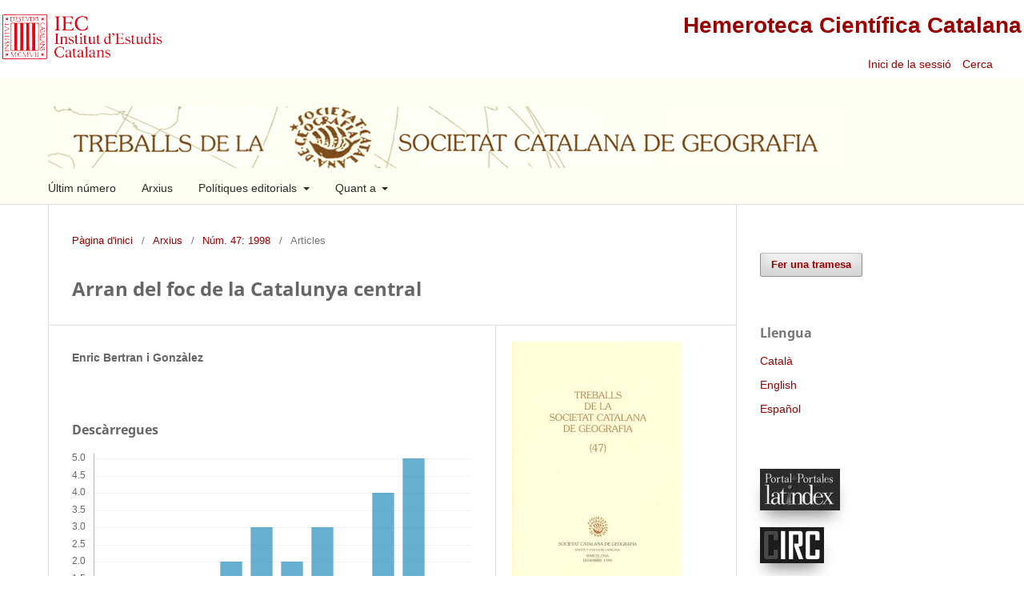

--- FILE ---
content_type: text/html; charset=utf-8
request_url: https://revistes.iec.cat/index.php/TSCG/article/view/9922.001/0
body_size: 8543
content:
<!DOCTYPE html>
<html lang="ca-ES" xml:lang="ca-ES">
<head>
	<meta charset="utf-8">
	<meta name="viewport" content="width=device-width, initial-scale=1.0">
	<title>
		Arran del foc de la Catalunya central
							| Treballs de la Societat Catalana de Geografia
			</title>

	
<link rel="icon" href="https://revistes.iec.cat/public/journals/2/favicon_ca_ES.ico">
<meta name="generator" content="Open Journal Systems 3.3.0.14">
<meta name="gs_meta_revision" content="1.1"/>
<meta name="citation_journal_title" content="Treballs de la Societat Catalana de Geografia"/>
<meta name="citation_journal_abbrev" content="Treb. Soc. Catalana Geogr."/>
<meta name="citation_issn" content="2014-0037"/> 
<meta name="citation_author" content="Enric Bertran i Gonzàlez"/>
<meta name="citation_title" content="Arran del foc de la Catalunya central"/>
<meta name="citation_language" content="ca"/>
<meta name="citation_date" content="1998"/>
<meta name="citation_issue" content="47"/>
<meta name="citation_firstpage" content="17"/>
<meta name="citation_lastpage" content="30"/>
<meta name="citation_abstract_html_url" content="https://revistes.iec.cat/index.php/TSCG/article/view/9922.001"/>
<meta name="citation_pdf_url" content="https://revistes.iec.cat/index.php/TSCG/article/download/9922.001/42751"/>
<link rel="schema.DC" href="http://purl.org/dc/elements/1.1/" />
<meta name="DC.Creator.PersonalName" content="Enric Bertran i Gonzàlez"/>
<meta name="DC.Date.created" scheme="ISO8601" content="2001-03-23"/>
<meta name="DC.Date.dateSubmitted" scheme="ISO8601" content="2010-12-14"/>
<meta name="DC.Date.issued" scheme="ISO8601" content="2001-03-23"/>
<meta name="DC.Date.modified" scheme="ISO8601" content="2010-12-14"/>
<meta name="DC.Format" scheme="IMT" content="application/pdf"/>
<meta name="DC.Identifier" content="9922.001"/>
<meta name="DC.Identifier.pageNumber" content="17-30"/>
<meta name="DC.Identifier.URI" content="https://revistes.iec.cat/index.php/TSCG/article/view/9922.001"/>
<meta name="DC.Language" scheme="ISO639-1" content="ca"/>
<meta name="DC.Rights" content="Drets d'autor (c)  "/>
<meta name="DC.Rights" content=""/>
<meta name="DC.Source" content="Treballs de la Societat Catalana de Geografia"/>
<meta name="DC.Source.ISSN" content="2014-0037"/>
<meta name="DC.Source.Issue" content="47"/>
<meta name="DC.Source.URI" content="https://revistes.iec.cat/index.php/TSCG"/>
<meta name="DC.Title" content="Arran del foc de la Catalunya central"/>
<meta name="DC.Type" content="Text.Serial.Journal"/>
<meta name="DC.Type.articleType" content="Articles"/>
<link rel="alternate" type="application/atom+xml" href="https://revistes.iec.cat/index.php/TSCG/gateway/plugin/WebFeedGatewayPlugin/atom">
<link rel="alternate" type="application/rdf+xml" href="https://revistes.iec.cat/index.php/TSCG/gateway/plugin/WebFeedGatewayPlugin/rss">
<link rel="alternate" type="application/rss+xml" href="https://revistes.iec.cat/index.php/TSCG/gateway/plugin/WebFeedGatewayPlugin/rss2">
<link rel="alternate" type="application/atom+xml" href="https://revistes.iec.cat/index.php/TSCG/gateway/plugin/AnnouncementFeedGatewayPlugin/atom">
<link rel="alternate" type="application/rdf+xml" href="https://revistes.iec.cat/index.php/TSCG/gateway/plugin/AnnouncementFeedGatewayPlugin/rss">
<link rel="alternate" type="application/rss+xml" href="https://revistes.iec.cat/index.php/TSCG/gateway/plugin/AnnouncementFeedGatewayPlugin/rss2">

	<link rel="stylesheet" href="https://revistes.iec.cat/index.php/TSCG/$$$call$$$/page/page/css?name=stylesheet" type="text/css" /><link rel="stylesheet" href="https://revistes.iec.cat/index.php/TSCG/$$$call$$$/page/page/css?name=font" type="text/css" /><link rel="stylesheet" href="https://revistes.iec.cat/lib/pkp/styles/fontawesome/fontawesome.css?v=3.3.0.14" type="text/css" /><link rel="stylesheet" href="https://revistes.iec.cat/public/site/styleSheet.css?v=3.3.0.14" type="text/css" />
</head>
<body class="pkp_page_article pkp_op_view has_site_logo" dir="ltr">

	<div class="pkp_structure_page"><link href="https://taller.iec.cat/hcc/estilrevistes.css" rel="stylesheet" type="text/css" />
<table  width="100%" border="0" align="center" class="taula_cap_hcc" max-width="1280">
  <tr>
    <td rowspan="2" valign="middle"><img src="https://taller.iec.cat/hcc/imatges/iec.png" /></td>
    <td colspan="2" align="right" ><h1><a href="https://revistes.iec.cat">Hemeroteca Cient&iacute;fica Catalana</a></h1></td>
  </tr>
  <tr>
    <td width="34%" align="right" >	<ul id="" class=" pkp_nav_list">
															<li class="">
				<a href="https://revistes.iec.cat/index.php/TSCG/login">
					Inici de la sessió
				</a>
							</li>
										</ul>
</td>
    <td width="6%" align="left" >															
									<a href="https://revistes.iec.cat/index.php/TSCG/search" class="pkp_search pkp_search_desktop">
										
										Cerca
									</a>
								
													&nbsp;</td>
  </tr>
</table>


				<header class="pkp_structure_head" id="headerNavigationContainer" role="banner">


						 <nav class="cmp_skip_to_content" aria-label="Salta als enllaços de contingut">
	<a href="#pkp_content_main">Passar al contingut principal</a>
	<a href="#siteNav">Passar al menú de navegació principal</a>
		<a href="#pkp_content_footer">Passar al peu de pàgina del lloc</a>
</nav>

			<div class="pkp_head_wrapper">

				<div class="pkp_site_name_wrapper">
					<button class="pkp_site_nav_toggle">
						<span>Open Menu</span>
					</button>
										<div class="pkp_site_name">
																<a href="						https://revistes.iec.cat/index.php/TSCG/index
					" class="is_img">
							<img src="https://revistes.iec.cat/public/journals/2/pageHeaderLogoImage_ca_ES.jpg" width="995" height="77"  />
						</a>
										</div>
				</div>

				
				<nav class="pkp_site_nav_menu" aria-label="Navegació del lloc">
					<a id="siteNav"></a>
					<div class="pkp_navigation_primary_row">
						<div class="pkp_navigation_primary_wrapper">
																				<ul id="navigationPrimary" class="pkp_navigation_primary pkp_nav_list">
								<li class="">
				<a href="https://revistes.iec.cat/index.php/TSCG/issue/current">
					Últim número
				</a>
							</li>
								<li class="">
				<a href="https://revistes.iec.cat/index.php/TSCG/issue/archive">
					Arxius
				</a>
							</li>
								<li class="">
				<a href="https://revistes.iec.cat/index.php/TSCG/editorialPolicies">
					Polítiques editorials
				</a>
									<ul>
																					<li class="">
									<a href="https://revistes.iec.cat/index.php/TSCG/editorialPolicies/peerReviewProcess">
										Procés de revisió de persones expertes
									</a>
								</li>
																												<li class="">
									<a href="https://revistes.iec.cat/index.php/TSCG/editorialPolicies/openAccessPolicy">
										Política d’accés lliure
									</a>
								</li>
																												<li class="">
									<a href="https://revistes.iec.cat/index.php/TSCG/editorialPolicies/archiving">
										Arxivament
									</a>
								</li>
																												<li class="">
									<a href="https://revistes.iec.cat/index.php/TSCG/editorialPolicies/custom0">
										Declaració de conducta ètica editorial i rebuig de males pràctiques
									</a>
								</li>
																												<li class="">
									<a href="https://revistes.iec.cat/index.php/TSCG/editorialPolicies/custom1">
										Llistat d'avaluadors
									</a>
								</li>
																		</ul>
							</li>
								<li class="">
				<a href="https://revistes.iec.cat/index.php/TSCG/about">
					Quant a
				</a>
									<ul>
																					<li class="">
									<a href="https://revistes.iec.cat/index.php/TSCG/about">
										Sobre la revista
									</a>
								</li>
																												<li class="">
									<a href="https://revistes.iec.cat/index.php/TSCG/about/editorialTeam">
										Equip Editorial
									</a>
								</li>
																												<li class="">
									<a href="https://revistes.iec.cat/index.php/TSCG/about/submissions">
										Trameses
									</a>
								</li>
																												<li class="">
									<a href="https://revistes.iec.cat/index.php/TSCG/about/submissions/pautes">
										Compromisos
									</a>
								</li>
																												<li class="">
									<a href="https://revistes.iec.cat/index.php/TSCG/about/submissions/template">
										Plantilla de manuscrits
									</a>
								</li>
																												<li class="">
									<a href="https://revistes.iec.cat/index.php/TSCG/about/privacy">
										Declaració de privacitat
									</a>
								</li>
																												<li class="">
									<a href="https://revistes.iec.cat/index.php/TSCG/about/contact">
										Contacte de la revista
									</a>
								</li>
																												<li class="">
									<a href="https://revistes.iec.cat/index.php/TSCG/about/indexed">
										Indexació
									</a>
								</li>
																		</ul>
							</li>
			</ul>

				

							
				</nav>
			</div><!-- .pkp_head_wrapper -->
		</header><!-- .pkp_structure_head -->

						<div class="pkp_structure_content has_sidebar">
			<div class="pkp_structure_main" role="main">
				<a id="pkp_content_main"></a>

<div class="page page_article">
			<nav class="cmp_breadcrumbs" role="navigation" aria-label="Sou aquí:">
	<ol>
		<li>
			<a href="https://revistes.iec.cat/index.php/TSCG/index">
				Pàgina d'inici
			</a>
			<span class="separator">/</span>
		</li>
		<li>
			<a href="https://revistes.iec.cat/index.php/TSCG/issue/archive">
				Arxius
			</a>
			<span class="separator">/</span>
		</li>
					<li>
				<a href="https://revistes.iec.cat/index.php/TSCG/issue/view/3448">
					Núm. 47: 1998
				</a>
				<span class="separator">/</span>
			</li>
				<li class="current" aria-current="page">
			<span aria-current="page">
									Articles
							</span>
		</li>
	</ol>
</nav>
	
		  	 <article class="obj_article_details">

		
	<h1 class="page_title">
		Arran del foc de la Catalunya central
	</h1>

	
	<div class="row">
		<div class="main_entry">

							<section class="item authors">
					<h2 class="pkp_screen_reader">Autors/ores</h2>
					<ul class="authors">
											<li>
							<span class="name">
								Enric Bertran i Gonzàlez
							</span>
																				</li>
														
					<li>
													
	
							


            



							
											</li>
				
										</ul>
				</section>
			
																					
										
						


						
			<div class="item downloads_chart">
	<h3 class="label">
		Descàrregues
	</h3>
	<div class="value">
		<canvas class="usageStatsGraph" data-object-type="Submission" data-object-id="37169"></canvas>
		<div class="usageStatsUnavailable" data-object-type="Submission" data-object-id="37169">
			Les dades de descàrrega encara no estan disponibles.
		</div>
	</div>
</div>


																			
						
		</div><!-- .main_entry -->

		<div class="entry_details">

										<div class="item cover_image">
					<div class="sub_item">
													<a href="https://revistes.iec.cat/index.php/TSCG/issue/view/3448">
								<img src="https://revistes.iec.cat/public/journals/2/cover_issue_3448_ca_ES.jpg" alt="">
							</a>
											</div>
				</div>
			
						
							<div class="item galleys">
					<h2 class="pkp_screen_reader">
						Descàrregues
					</h2>
					<ul class="value galleys_links">
													<li>
								
	
							

<a target="_blank" class="obj_galley_link pdf" href="https://revistes.iec.cat/index.php/TSCG/article/view/9922.001/42751">

		
	Text complet

	</a>							</li>
											</ul>
				</div>
						
						<div class="item published">
				<section class="sub_item">
					<h2 class="label">
						Publicat
					</h2>
					<div class="value">
																			<span>2001-03-23</span>
																	</div>
				</section>
							</div>
			
										<div class="item citation">
					<section class="sub_item citation_display">
						<h2 class="label">
							Com citar
						</h2>
						<div class="value">
							<div id="citationOutput" role="region" aria-live="polite">
								<div class="csl-bib-body">
  <div class="csl-entry">Bertran i Gonzàlez, E. (2001). Arran del foc de la Catalunya central. <i>Treballs De La Societat Catalana De Geografia</i>, (47), 17–30. Retrieved from https://revistes.iec.cat/index.php/TSCG/article/view/9922.001</div>
</div>
							</div>
							<div class="citation_formats">
								<button class="cmp_button citation_formats_button" aria-controls="cslCitationFormats" aria-expanded="false" data-csl-dropdown="true">
									Més formats de citació
								</button>
								<div id="cslCitationFormats" class="citation_formats_list" aria-hidden="true">
									<ul class="citation_formats_styles">
																					<li>
												<a
													aria-controls="citationOutput"
													href="https://revistes.iec.cat/index.php/TSCG/citationstylelanguage/get/acm-sig-proceedings?submissionId=37169&amp;publicationId=10499"
													data-load-citation
													data-json-href="https://revistes.iec.cat/index.php/TSCG/citationstylelanguage/get/acm-sig-proceedings?submissionId=37169&amp;publicationId=10499&amp;return=json"
												>
													ACM
												</a>
											</li>
																					<li>
												<a
													aria-controls="citationOutput"
													href="https://revistes.iec.cat/index.php/TSCG/citationstylelanguage/get/acs-nano?submissionId=37169&amp;publicationId=10499"
													data-load-citation
													data-json-href="https://revistes.iec.cat/index.php/TSCG/citationstylelanguage/get/acs-nano?submissionId=37169&amp;publicationId=10499&amp;return=json"
												>
													ACS
												</a>
											</li>
																					<li>
												<a
													aria-controls="citationOutput"
													href="https://revistes.iec.cat/index.php/TSCG/citationstylelanguage/get/apa?submissionId=37169&amp;publicationId=10499"
													data-load-citation
													data-json-href="https://revistes.iec.cat/index.php/TSCG/citationstylelanguage/get/apa?submissionId=37169&amp;publicationId=10499&amp;return=json"
												>
													APA
												</a>
											</li>
																					<li>
												<a
													aria-controls="citationOutput"
													href="https://revistes.iec.cat/index.php/TSCG/citationstylelanguage/get/associacao-brasileira-de-normas-tecnicas?submissionId=37169&amp;publicationId=10499"
													data-load-citation
													data-json-href="https://revistes.iec.cat/index.php/TSCG/citationstylelanguage/get/associacao-brasileira-de-normas-tecnicas?submissionId=37169&amp;publicationId=10499&amp;return=json"
												>
													ABNT
												</a>
											</li>
																					<li>
												<a
													aria-controls="citationOutput"
													href="https://revistes.iec.cat/index.php/TSCG/citationstylelanguage/get/chicago-author-date?submissionId=37169&amp;publicationId=10499"
													data-load-citation
													data-json-href="https://revistes.iec.cat/index.php/TSCG/citationstylelanguage/get/chicago-author-date?submissionId=37169&amp;publicationId=10499&amp;return=json"
												>
													Chicago
												</a>
											</li>
																					<li>
												<a
													aria-controls="citationOutput"
													href="https://revistes.iec.cat/index.php/TSCG/citationstylelanguage/get/harvard-cite-them-right?submissionId=37169&amp;publicationId=10499"
													data-load-citation
													data-json-href="https://revistes.iec.cat/index.php/TSCG/citationstylelanguage/get/harvard-cite-them-right?submissionId=37169&amp;publicationId=10499&amp;return=json"
												>
													Harvard
												</a>
											</li>
																					<li>
												<a
													aria-controls="citationOutput"
													href="https://revistes.iec.cat/index.php/TSCG/citationstylelanguage/get/ieee?submissionId=37169&amp;publicationId=10499"
													data-load-citation
													data-json-href="https://revistes.iec.cat/index.php/TSCG/citationstylelanguage/get/ieee?submissionId=37169&amp;publicationId=10499&amp;return=json"
												>
													IEEE
												</a>
											</li>
																					<li>
												<a
													aria-controls="citationOutput"
													href="https://revistes.iec.cat/index.php/TSCG/citationstylelanguage/get/modern-language-association?submissionId=37169&amp;publicationId=10499"
													data-load-citation
													data-json-href="https://revistes.iec.cat/index.php/TSCG/citationstylelanguage/get/modern-language-association?submissionId=37169&amp;publicationId=10499&amp;return=json"
												>
													MLA
												</a>
											</li>
																					<li>
												<a
													aria-controls="citationOutput"
													href="https://revistes.iec.cat/index.php/TSCG/citationstylelanguage/get/turabian-fullnote-bibliography?submissionId=37169&amp;publicationId=10499"
													data-load-citation
													data-json-href="https://revistes.iec.cat/index.php/TSCG/citationstylelanguage/get/turabian-fullnote-bibliography?submissionId=37169&amp;publicationId=10499&amp;return=json"
												>
													Turabian
												</a>
											</li>
																					<li>
												<a
													aria-controls="citationOutput"
													href="https://revistes.iec.cat/index.php/TSCG/citationstylelanguage/get/vancouver?submissionId=37169&amp;publicationId=10499"
													data-load-citation
													data-json-href="https://revistes.iec.cat/index.php/TSCG/citationstylelanguage/get/vancouver?submissionId=37169&amp;publicationId=10499&amp;return=json"
												>
													Vancouver
												</a>
											</li>
																			</ul>
																			<div class="label">
											Descarregar citació
										</div>
										<ul class="citation_formats_styles">
																							<li>
													<a href="https://revistes.iec.cat/index.php/TSCG/citationstylelanguage/download/ris?submissionId=37169&amp;publicationId=10499">
														<span class="fa fa-download"></span>
														Endnote/Zotero/Mendeley (RIS)
													</a>
												</li>
																							<li>
													<a href="https://revistes.iec.cat/index.php/TSCG/citationstylelanguage/download/bibtex?submissionId=37169&amp;publicationId=10499">
														<span class="fa fa-download"></span>
														BibTeX
													</a>
												</li>
																					</ul>
																	</div>
							</div>
						</div>
					</section>
				</div>
			
										<div class="item issue">

											<section class="sub_item">
							<h2 class="label">
								Número
							</h2>
							<div class="value">
								<a class="title" href="https://revistes.iec.cat/index.php/TSCG/issue/view/3448">
									Núm. 47: 1998
								</a>
							</div>
						</section>
					
											<section class="sub_item">
							<h2 class="label">
								Secció
							</h2>
							<div class="value">
								Articles
							</div>
						</section>
					
									</div>
			
															
						
			

		</div><!-- .entry_details -->
		
	</div><!-- .row -->
</article>

	<div id="articlesBySameAuthorList">
						<h3>Articles més llegits del mateix autor/a</h3>

			<ul>
																													<li>
													Enric Bertran i Gonzàlez,
													Montserrat Cuxart i Tremps,
												<a href="https://revistes.iec.cat/index.php/TSCG/article/view/11600.001">
							La Ciutat satèl·lit de Sant Ildefons (Cornellà de Llobregat)
						</a>,
						<a href="https://revistes.iec.cat/index.php/TSCG/issue/view/3184">
							Treballs de la Societat Catalana de Geografia: Núm. 7-8: (juny i setembre 1986): Número especial dedicat a Lluís Solé i Sabarís (II i III).
						</a>
					</li>
																													<li>
													Enric Bertran i Gonzàlez,
													Montserrat Cuxart i Tremps,
												<a href="https://revistes.iec.cat/index.php/TSCG/article/view/13288.001">
							Els "Masucs" de l'Aubrac: Testimoni d'una economia rural
						</a>,
						<a href="https://revistes.iec.cat/index.php/TSCG/issue/view/3216">
							Treballs de la Societat Catalana de Geografia: Núm. 38: 1994
						</a>
					</li>
																													<li>
													Enric Bertran i Gonzàlez,
												<a href="https://revistes.iec.cat/index.php/TSCG/article/view/11439.001">
							Lluís Solé i Sabarís: una lliçó de ciutadania i una lliçó acadèmica
						</a>,
						<a href="https://revistes.iec.cat/index.php/TSCG/issue/view/3180">
							Treballs de la Societat Catalana de Geografia: Núm. 4: (setembre 1985)
						</a>
					</li>
																													<li>
													Enric Bertran i Gonzàlez,
													Vicenç Biete i Farré,
													Montserrat Cuxart i Tremps,
												<a href="https://revistes.iec.cat/index.php/TSCG/article/view/12900.001">
							Lluís Casassas i Simó a la Societat Catalana de Geografia: un balanç encoratjador i un record inesborrable
						</a>,
						<a href="https://revistes.iec.cat/index.php/TSCG/issue/view/3210">
							Treballs de la Societat Catalana de Geografia: Núm. 33-34: (desembre 1992) : Número especial dedicat a Lluís Casassas i Simó (I, II)
						</a>
					</li>
																													<li>
													Enric Bertran i Gonzàlez,
												<a href="https://revistes.iec.cat/index.php/TSCG/article/view/12375.001">
							Josep M. Puchades i Benito: El mecenatge d'un geògraf
						</a>,
						<a href="https://revistes.iec.cat/index.php/TSCG/issue/view/3199">
							Treballs de la Societat Catalana de Geografia: Núm. 25: (març 1991): Número especial dedicat al Primer Congrés Català de Geografia
						</a>
					</li>
																													<li>
													Enric Bertran i Gonzàlez,
												<a href="https://revistes.iec.cat/index.php/TSCG/article/view/13294.001">
							Pòrtic
						</a>,
						<a href="https://revistes.iec.cat/index.php/TSCG/issue/view/3216">
							Treballs de la Societat Catalana de Geografia: Núm. 38: 1994
						</a>
					</li>
																													<li>
													Alfred Paredes i Poy,
													Enric Bertran i Gonzàlez,
													Ernesto Sánchez García,
												<a href="https://revistes.iec.cat/index.php/TSCG/article/view/13310.001">
							La Percepció de la ciutat de Cornellà de Llobregat des del barri Centre
						</a>,
						<a href="https://revistes.iec.cat/index.php/TSCG/issue/view/3217">
							Treballs de la Societat Catalana de Geografia: Núm. 39: 1995
						</a>
					</li>
																													<li>
													Enric Bertran i Gonzàlez,
													Montserrat Cuxart i Tremps,
												<a href="https://revistes.iec.cat/index.php/TSCG/article/view/12934.001">
							L'Altiplà de l'Ardecha: hàbitat rural i aspectes agraris
						</a>,
						<a href="https://revistes.iec.cat/index.php/TSCG/issue/view/3213">
							Treballs de la Societat Catalana de Geografia: Núm. 36: (desembre 1993): Número especial dedicat a Lluís Casassas i Simó (IV)
						</a>
					</li>
																													<li>
													Montserrat Cuxart i Tremps,
													Enric Bertran i Gonzàlez,
													Antoni Luna Garcia,
												<a href="https://revistes.iec.cat/index.php/TSCG/article/view/51192.001">
							Cartografiant la passió per la pròpia terra : la història del mapa de Catalunya en relleu (amb corbes de nivell) de Benet, Cabeza i Pessarodona (1949-2007)
						</a>,
						<a href="https://revistes.iec.cat/index.php/TSCG/issue/view/3242">
							Treballs de la Societat Catalana de Geografia: Núm. 65 (2008): Número especial dedicat al Segon Congrés Català de Geografia : el mapa com a llenguatge geogràfic
						</a>
					</li>
																													<li>
													Enric Bertran i Gonzàlez,
													Montserrat Cuxart i Tremps,
												<a href="https://revistes.iec.cat/index.php/TSCG/article/view/12672.001">
							Transhumància estival al Bearn: Els pastors de la Cabana de Peiralue
						</a>,
						<a href="https://revistes.iec.cat/index.php/TSCG/issue/view/3206">
							Treballs de la Societat Catalana de Geografia: Núm. 30: (novembre 1991): Número especial dedicat a la memòria del doctor Salvador Llobet i Reverter (I)
						</a>
					</li>
							</ul>
			<div id="articlesBySameAuthorPages">
				<strong>1</strong>&nbsp;<a href="https://revistes.iec.cat/index.php/TSCG/article/view/9922.001/0?articlesBySameAuthorPage=2#articlesBySameAuthor">2</a>&nbsp;<a href="https://revistes.iec.cat/index.php/TSCG/article/view/9922.001/0?articlesBySameAuthorPage=3#articlesBySameAuthor">3</a>&nbsp;<a href="https://revistes.iec.cat/index.php/TSCG/article/view/9922.001/0?articlesBySameAuthorPage=2#articlesBySameAuthor">&gt;</a>&nbsp;<a href="https://revistes.iec.cat/index.php/TSCG/article/view/9922.001/0?articlesBySameAuthorPage=3#articlesBySameAuthor">&gt;&gt;</a>&nbsp;
			</div>
			</div>


</div><!-- .page -->

	</div><!-- pkp_structure_main -->

									<div class="pkp_structure_sidebar left" role="complementary" aria-label="Barra lateral">
				<div class="pkp_block block_make_submission">
	<h2 class="pkp_screen_reader">
		Fer una tramesa
	</h2>

	<div class="content">
		<a class="block_make_submission_link" href="https://revistes.iec.cat/index.php/TSCG/about/submissions">
			Fer una tramesa
		</a>
	</div>
</div>
<div class="pkp_block block_language">
	<h2 class="title">
		Llengua
	</h2>

	<div class="content">
		<ul>
							<li class="locale_ca_ES current" lang="ca-ES">
					<a href="https://revistes.iec.cat/index.php/TSCG/user/setLocale/ca_ES?source=%2Findex.php%2FTSCG%2Farticle%2Fview%2F9922.001%2F0">
						Català
					</a>
				</li>
							<li class="locale_en_US" lang="en-US">
					<a href="https://revistes.iec.cat/index.php/TSCG/user/setLocale/en_US?source=%2Findex.php%2FTSCG%2Farticle%2Fview%2F9922.001%2F0">
						English
					</a>
				</li>
							<li class="locale_es_ES" lang="es-ES">
					<a href="https://revistes.iec.cat/index.php/TSCG/user/setLocale/es_ES?source=%2Findex.php%2FTSCG%2Farticle%2Fview%2F9922.001%2F0">
						Español
					</a>
				</li>
					</ul>
	</div>
</div><!-- .block_language -->
<div class="pkp_block block_custom" id="customblock-indexacio">
	<h2 class="title pkp_screen_reader">Indexacio</h2>
	<div class="content">
		<p><a class="logo" title="Latindex" href="https://www.latindex.org/latindex/ficha/18306" target="_blank" rel="noopener"><img src="https://revistes.iec.cat/imatges/LogoLatindex.jpg" alt="Latindex"></a></p>
<p><a class="logo" title="Circ" href="https://clasificacioncirc.es/ficha_revista?id=38046" target="_blank" rel="noopener"><img src="https://revistes.iec.cat/imatges/LogoCirc.jpg" alt="Clasificación Integrada de Revistas Científicas"></a></p>
<p><a class="logo" title="Carhus Plus +" href="https://agaur.gencat.cat/cercadorCARHUS" target="_blank" rel="noopener"><img src="https://revistes.iec.cat/imatges/LogoCarhus.jpg" alt="Carhus Plus +"></a></p>
<p><a class="logo" title="Miar" href="https://miar.ub.edu/issn/1133-2190" target="_blank" rel="noopener"><img src="https://revistes.iec.cat/imatges/LogoMiar.jpg" alt="Matriu d'Informació Avaluació de Revistes"></a></p>
<p><a class="logo" title="Urbadoc" href="http://www.urbadoc.com/es/" target="_blank" rel="noopener"><img src="https://revistes.iec.cat/imatges/LogoUrbadoc.jpg" alt="Urbadoc"></a></p>
<p><a class="logo" title="Dialnet" href="https://dialnet.unirioja.es/servlet/revista?codigo=1697" target="_blank" rel="noopener"><img src="https://revistes.iec.cat/imatges/LogoDialnet.jpg" alt="Dialnet"></a></p>
<p><a class="logo" title="JISC" href="https://v2.sherpa.ac.uk/id/publication/4133" target="_blank" rel="noopener"><img src="https://revistes.iec.cat/imatges/LogoJISC.jpg" alt="Sherpa/Romeo"></a></p>
<p><a class="logo" title="Dulcinea" href="https://dulcinea.opensciencespain.org/ficha1270" target="_blank" rel="noopener"><img src="https://revistes.iec.cat/imatges/LogoDulcinea.jpg" alt="Dulcinea"></a></p>
<p><a class="logo" title="RACO" href="https://raco.cat/index.php/TreballsSCGeografia" target="_blank" rel="noopener"><img src="https://revistes.iec.cat/imatges/LogoRACO.jpg" alt="Revistes Catalanes d'Accés Obert"></a></p>
<p><a class="logo" title="Ezb" href="https://ezb.ur.de/?2749903-0" target="_blank" rel="noopener"><img src="https://revistes.iec.cat/imatges/LogoEzb.jpg" alt="Ezb"></a></p>
<p><a class="logo" title="Jufo" href="https://jfp.csc.fi/jufoportal?Jufo_ID=71619" target="_blank" rel="noopener"><img src="https://revistes.iec.cat/imatges/LogoJufo.jpg" alt="Jufo"></a></p>
<p><a class="logo" title="ZDB" href="https://zdb-katalog.de/title.xhtml?idn=1046186469&amp;view=brief" target="_blank" rel="noopener"><img src="https://revistes.iec.cat/imatges/LogoZDB.jpg" alt="ZDB"></a></p>
<p><a class="logo" title="ISSUU" href="https://issuu.com/institut-destudis-catalans/stacks/4dc2bc6f8a8e46a59817ba99d9408663" target="_blank" rel="noopener"><img src="https://revistes.iec.cat/imatges/LogoISSUU.jpg" alt="ISSUU"></a></p>
	</div>
</div>
<div class="pkp_block block_information">
	<h2 class="title">Informació</h2>
	<div class="content">
		<ul>
							<li>
					<a href="https://revistes.iec.cat/index.php/TSCG/information/readers">
						Per a lectors/es
					</a>
				</li>
										<li>
					<a href="https://revistes.iec.cat/index.php/TSCG/information/authors">
						Per als autors/ores
					</a>
				</li>
										<li>
					<a href="https://revistes.iec.cat/index.php/TSCG/information/librarians">
						Per als bibliotecaris/àries
					</a>
				</li>
					</ul>
	</div>
</div>

			</div><!-- pkp_sidebar.left -->
			</div><!-- pkp_structure_content -->

<div class="pkp_structure_footer_wrapper" role="contentinfo" style="background-color: white;">
	<a id="pkp_content_footer"></a>

	<div class="pkp_structure_footer" style="background-color: white;">

					<div class="pkp_footer_content">
				<p><strong>Els resums dels articles d'aquesta revista es poden consultar en la llengua original, en anglès i castellà. Per fer-ho, canvieu la llengua del portal.</strong></p>
<p><a href="http://creativecommons.org/licenses/by-nc-nd/3.0/es/deed.ca" target="_blank" rel="license noopener"><img src="http://i.creativecommons.org/l/by-nc-nd/3.0/es/88x31.png" alt="Creative Commons License" /></a><br />Els continguts de <em>Treballs de la Societat Catalana de Geografia</em> estan subjectes —llevat que s’indiqui el contrari en el text o en el material gràfic— a una llicència Reconeixement - No comercial - Sense obres derivades 3.0 Espanya (by-nc-nd) de Creative Commons, el text complet de la qual es pot consultar a <a href="https://creativecommons.org/licenses/by-nc-nd/3.0/es/deed.ca" target="_blank" rel="noopener"><em>https://creativecommons.org/licenses/by-nc-nd/3.0/es/deed.ca</em></a>. Així doncs, s’autoritza el públic en general a reproduir, distribuir i comunicar l’obra sempre que se’n reconegui l’autoria i l’entitat que la publica i no se’n faci un ús comercial ni cap obra derivada.</p>
<p>ISSN: 2014-0037  (edició electrònica); 1133-2190 (edició impresa).</p>
<p><em>Treballs de la Societat Catalana de Geografia</em> és objecte d’avaluació com a revista científica a: <a href="http://ec3.ugr.es/in-recs/ranking-revistas//952.htm" target="_blank" rel="noopener">IN-RECS</a>, <a href="http://dice.cindoc.csic.es/revista.php?rev=1133-2190" target="_blank" rel="noopener">DICE</a>, <a href="http://www.latindex.unam.mx/buscador/ficRev.html?opcion=1&amp;folio=6532" target="_blank" rel="noopener">Latindex</a>, <a href="http://resh.cindoc.csic.es/indicedecitas2003.php?varea=45" target="_blank" rel="noopener">RESH</a>, <a href="http://epuc.cchs.csic.es/circ/busqueda_sencilla.php?seleccion=nombre&amp;texto=TREBALLS+DE+LA+SOCIETAT+CATALANA+DE+GEOGRAFIA&amp;Submit=Buscar" target="_blank" rel="noopener">CIRC</a>, <a href="https://www10.gencat.net/agaur_boga/AppJava/FlowControl?cmd=CercaRevistesRevCmd&amp;view=VCercaRevistesRev&amp;procedencia=CercaRevistes&amp;Submit=Cercar&amp;rev_titol=TREBALLS+DE+LA+SOCIETAT+CATALANA+DE+GEOGRAFIA&amp;rev_issn=&amp;rev_ambit=&amp;rev_valoracio=T" target="_blank" rel="noopener">CARHUS</a> i <a href="http://miar.ub.edu/2011/consulta.php?issn=1133-2190" target="_blank" rel="noopener">MIAR</a>.</p>
<p>Figura a les bases de dades <a href="http://bddoc.csic.es:8080/detalles.html;jsessionid=4C4137532AC7AB8A8595E0B2F2B547F3?id=1963&amp;bd=ISOC&amp;tabla=revi" target="_blank" rel="noopener">ISOC</a> i <a href="http://www.urbadoc.com/index.php?id=12&amp;lang=es" target="_blank" rel="noopener">URBADOC</a>.</p>
<p>Les revistes de l'IEC allotjades a l'Hemeroteca Científica Catalana utilitzen com a descriptors les 15 propietats recomanades al Dublin Core Metadata Element Set, versió reduïda de la norma ISO 15836 (2009).</p>
			</div>
		
		<!--<div class="pkp_brand_footer" role="complementary">
			<a href="https://revistes.iec.cat/index.php/TSCG/about/aboutThisPublishingSystem">
				<img alt="Més informació sobre el sistema de publicació, la plataforma i el flux de treball d'OJS/PKP." src="https://revistes.iec.cat/templates/images/ojs_brand.png">
			</a>
		</div>-->
		<div style="background-color: white;">
			<table width="100%" border="0" align="center" style="background-color: white;">
  <tr>
    <td align="center" valign="top" class="text_credits"><div align="left">
      <p align="center"><span class="text_credits"><a href="https://www.iec.cat" target="_blank" tabindex="27"><img src="https://revistes.iec.cat/documents/iec_peu.jpg" alt="P&agrave;gina principal de l'IEC"  hspace="5" vspace="0" border="0" /></a></span></p>
      <p align="center"><a href="https://www.iec.cat" target="_blank" tabindex="28">Institut d&rsquo;Estudis Catalans</a>. <a href="https://maps.google.es/maps?f=q&amp;hl=ca&amp;geocode=&amp;q=carrer+del+carme+47+barcelona&amp;sll=40.396764,-3.713379&amp;sspn=10.371017,19.775391&amp;ie=UTF8&amp;ll=41.380802,2.170916&amp;spn=0.019964,0.038624&amp;z=15&amp;iwloc=addr" target="_blank" tabindex="29">Carrer del Carme, 47;</a> 08001 Barcelona.        <br />Tel&egrave;fon +34 932 701 620. Fax +34 932 701 180. <a href="mailto:informacio@iec.cat?subject=HCC"><em>informacio@iec.cat</em></a> - <a href="https://www.iec.cat/legal/legal.asp" tabindex="31" target="_blank">Informaci&oacute; legal </a></p>
      <p align="center">Amb el suport de la</p>
      <p align="center"><a href="https://www.diba.cat" target="_blank"><img src="https://revistes.iec.cat/documents/diputacio2.jpg" alt="diputaci&oacute; de barcelona" width="200"  border="0" /></a></p>
      <p align="center">&nbsp;</p>
      </div></td>
  </tr>
</table>
		</div>
	</div>
</div><!-- pkp_structure_footer_wrapper -->

</div><!-- pkp_structure_page -->

<script src="https://revistes.iec.cat/lib/pkp/lib/vendor/components/jquery/jquery.min.js?v=3.3.0.14" type="text/javascript"></script><script src="https://revistes.iec.cat/lib/pkp/lib/vendor/components/jqueryui/jquery-ui.min.js?v=3.3.0.14" type="text/javascript"></script><script src="https://revistes.iec.cat/plugins/themes/default/js/lib/popper/popper.js?v=3.3.0.14" type="text/javascript"></script><script src="https://revistes.iec.cat/plugins/themes/default/js/lib/bootstrap/util.js?v=3.3.0.14" type="text/javascript"></script><script src="https://revistes.iec.cat/plugins/themes/default/js/lib/bootstrap/dropdown.js?v=3.3.0.14" type="text/javascript"></script><script src="https://revistes.iec.cat/plugins/themes/default/js/main.js?v=3.3.0.14" type="text/javascript"></script><script src="https://revistes.iec.cat/plugins/generic/citationStyleLanguage/js/articleCitation.js?v=3.3.0.14" type="text/javascript"></script><script type="text/javascript">var pkpUsageStats = pkpUsageStats || {};pkpUsageStats.data = pkpUsageStats.data || {};pkpUsageStats.data.Submission = pkpUsageStats.data.Submission || {};pkpUsageStats.data.Submission[37169] = {"data":{"2023":{"1":0,"2":0,"3":0,"4":0,"5":0,"6":0,"7":1,"8":1,"9":0,"10":0,"11":2,"12":2},"2024":{"1":0,"2":3,"3":2,"4":0,"5":0,"6":1,"7":0,"8":2,"9":2,"10":1,"11":0,"12":0},"2025":{"1":1,"2":1,"3":0,"4":0,"5":1,"6":2,"7":3,"8":2,"9":3,"10":1,"11":4,"12":5},"2026":{"1":1,"2":0,"3":0,"4":0,"5":0,"6":0,"7":0,"8":0,"9":0,"10":0,"11":0,"12":0}},"label":"Totes les desc\u00e0rregues","color":"79,181,217","total":41};</script><script src="https://cdnjs.cloudflare.com/ajax/libs/Chart.js/2.0.1/Chart.js?v=3.3.0.14" type="text/javascript"></script><script type="text/javascript">var pkpUsageStats = pkpUsageStats || {};pkpUsageStats.locale = pkpUsageStats.locale || {};pkpUsageStats.locale.months = ["Gen","Feb","Mar","Abr","Mai","Jun","Jul","Ago","Set","Oct","Nov","Dec"];pkpUsageStats.config = pkpUsageStats.config || {};pkpUsageStats.config.chartType = "bar";</script><script src="https://revistes.iec.cat/plugins/generic/usageStats/js/UsageStatsFrontendHandler.js?v=3.3.0.14" type="text/javascript"></script><script type="text/javascript">			var _paq = _paq || [];
			  _paq.push(['trackPageView']);
			  _paq.push(['enableLinkTracking']);
			  (function() {
			    var u="//em.iec.cat/";
			    _paq.push(['setTrackerUrl', u+'piwik.php']);
			    _paq.push(['setSiteId', 19]);
			    _paq.push(['setDocumentTitle', "TSCG"]);
			    var d=document, g=d.createElement('script'), s=d.getElementsByTagName('script')[0];
			    g.type='text/javascript'; g.async=true; g.defer=true; g.src=u+'piwik.js'; s.parentNode.insertBefore(g,s);
			  })();</script>


</body>
</html>
